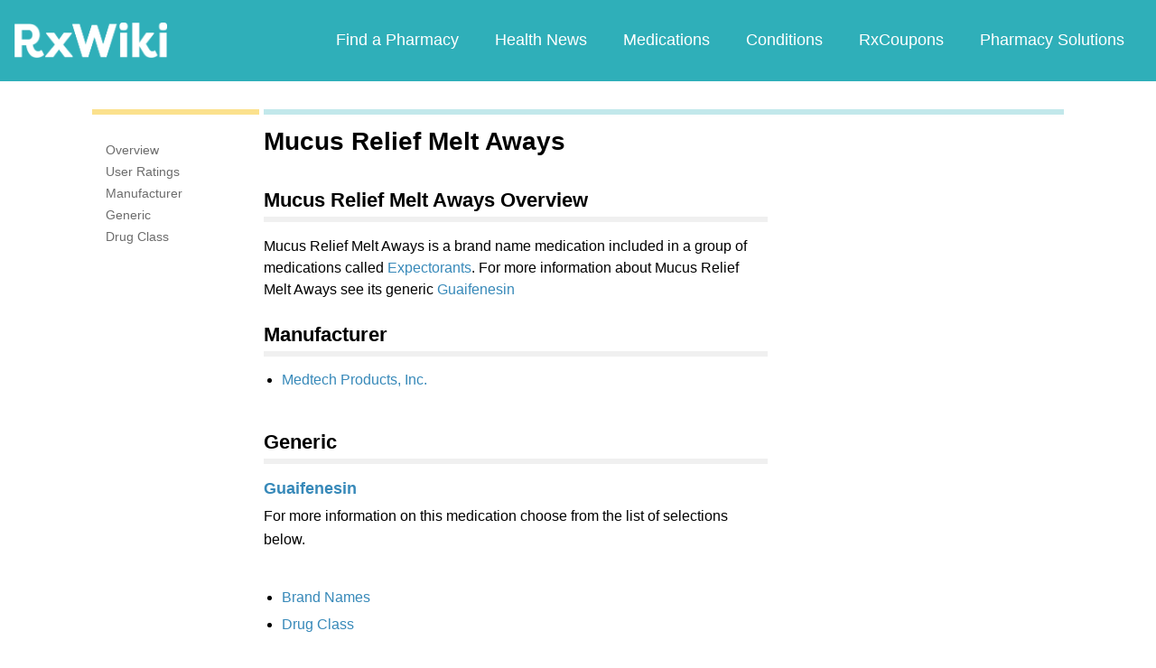

--- FILE ---
content_type: text/html; charset=utf-8
request_url: https://www.google.com/recaptcha/api2/aframe
body_size: 268
content:
<!DOCTYPE HTML><html><head><meta http-equiv="content-type" content="text/html; charset=UTF-8"></head><body><script nonce="LVcHM1-W0UVrRY2QOvui_Q">/** Anti-fraud and anti-abuse applications only. See google.com/recaptcha */ try{var clients={'sodar':'https://pagead2.googlesyndication.com/pagead/sodar?'};window.addEventListener("message",function(a){try{if(a.source===window.parent){var b=JSON.parse(a.data);var c=clients[b['id']];if(c){var d=document.createElement('img');d.src=c+b['params']+'&rc='+(localStorage.getItem("rc::a")?sessionStorage.getItem("rc::b"):"");window.document.body.appendChild(d);sessionStorage.setItem("rc::e",parseInt(sessionStorage.getItem("rc::e")||0)+1);localStorage.setItem("rc::h",'1769548117145');}}}catch(b){}});window.parent.postMessage("_grecaptcha_ready", "*");}catch(b){}</script></body></html>

--- FILE ---
content_type: text/javascript; charset=utf-8
request_url: https://app.link/_r?sdk=web2.86.5&branch_key=key_live_ofAKvbd28YCAHL8U4QHP5amkqrmuEgq6&callback=branch_callback__0
body_size: 70
content:
/**/ typeof branch_callback__0 === 'function' && branch_callback__0("1544803638222009107");